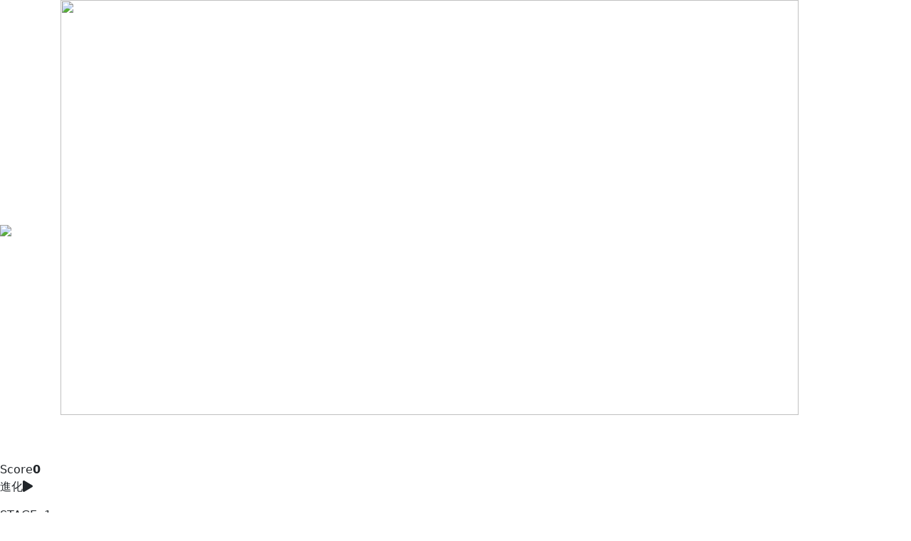

--- FILE ---
content_type: text/html; charset=utf-8
request_url: http://suika-game.app/gorilla
body_size: 3192
content:
<html lang="en">
<head>
  <meta charset="utf-8">

  <title>ゴリラゲーム（Gorilla Game）- スマホでWEBプレイ</title>
  <meta name="description" content="ゴリラゲームをスマホ（PC/iPhone/Android）ブラウザで無料プレイする事ができるWEBサイトです。ゴリラゲームのルールは、ゴリラになりたい「ねずみ」を巣に入れて並べてくっつけてゴリラに成長させるだけです。スコアを競い合いましょう" />
  <meta name="viewport" content="width=device-width,user-scalable=no,initial-scale=1, minimum-scale=1,maximum-scale=1" />
  <link rel="icon" href="https://suika-game.app/pub/gorilla/res/gorilla-favicon.ico">
  <link rel="canonical" href="https://suika-game.app/gorilla">
  <meta name="apple-mobile-web-app-capable" content="yes">
  <meta name="apple-mobile-web-app-status-bar-style" content="black-translucent">

  <link rel="apple-touch-icon" href="https://suika-game.app/pub/gorilla/res/gorillaicon.png">
  <meta name="apple-mobile-web-app-title" content="ゴリラゲーム">
  <meta name="format-detection" content="telephone=no">
  <!-- <script src="https://cdn.jsdelivr.net/npm/axios/dist/axios.min.js"></script> -->
  <meta property="og:title" content="ゴリラゲームをWEBプレイ">
  <meta property="og:type" content="website">
  <meta property="og:url" content="https://suika-game.app/gorilla">
  <meta property="og:image" content="https://suika-game.app/pub/gorilla/res/gorilla-ogp.png">
  <meta property="og:description" content="ゴリラゲームをスマホ（PC/iPhone/Android）ブラウザで無料プレイする事ができるWEBサイトです。ゴリラゲームのルールは、ゴリラになりたい「ねずみ」を巣に入れて並べてくっつけてゴリラに成長させるだけです。スコアを競い合いましょう">
  <meta property="og:site_name" content="ゴリラゲーム">

  <meta name="twitter:card" content="summary_large_image" />
  <meta name="twitter:domain" content="https://suika-game.app/gorilla" />
  <meta name="twitter:title" content="ゴリラゲームをWEBプレイ" />
  <meta name="twitter:description" content="ゴリラゲームをスマホ（PC/iPhone/Android）ブラウザで無料プレイする事ができるWEBサイトです。ゴリラゲームのルールは、ゴリラになりたい「ねずみ」を巣に入れて並べてくっつけてゴリラに成長させるだけです。スコアを競い合いましょう" />
  <meta name="twitter:image" content="https://suika-game.app/pub/gorilla/res/gorilla-ogp.png">

  <meta name="google-adsense-account" content="ca-pub-2934182617348947">
<!-- Google tag (gtag.js) -->
  <script async src="https://www.googletagmanager.com/gtag/js?id=G-1DCFKKPLP0"></script>
  <script>
  window.dataLayer = window.dataLayer || [];
  function gtag(){dataLayer.push(arguments);}
  gtag('js', new Date());

  gtag('config', 'G-1DCFKKPLP0');
  </script>
  
  <script async src="https://pagead2.googlesyndication.com/pagead/js/adsbygoogle.js?client=ca-pub-2934182617348947"
   crossorigin="anonymous"></script>
  <link href="https://cdn.jsdelivr.net/npm/bootstrap@5.0.2/dist/css/bootstrap.min.css" rel="stylesheet" integrity="sha384-EVSTQN3/azprG1Anm3QDgpJLIm9Nao0Yz1ztcQTwFspd3yD65VohhpuuCOmLASjC" crossorigin="anonymous">
  <script src="https://cdn.jsdelivr.net/npm/bootstrap@5.0.2/dist/js/bootstrap.bundle.min.js" integrity="sha384-MrcW6ZMFYlzcLA8Nl+NtUVF0sA7MsXsP1UyJoMp4YLEuNSfAP+JcXn/tWtIaxVXM" crossorigin="anonymous"></script>
  <link rel="preconnect" href="https://fonts.googleapis.com">
  <link rel="preconnect" href="https://fonts.gstatic.com" crossorigin>
  <link href="https://fonts.googleapis.com/css2?family=Noto+Sans+JP:wght@300;600;900&display=swap" rel="stylesheet">
  <!-- <script src="/public/hammer.min.js"></script> -->
  <link href="https://use.fontawesome.com/releases/v5.15.4/css/all.css" rel="stylesheet">
  <!-- <script async src="https://serving.lookverin.com/player/adlook.js"></script> -->
  <script async src="https://pagead2.googlesyndication.com/pagead/js/adsbygoogle.js?client=ca-pub-2934182617348947"
  crossorigin="anonymous"></script>
  <script src="https://cdnjs.cloudflare.com/ajax/libs/howler/2.2.4/howler.min.js" integrity="sha512-xi/RZRIF/S0hJ+yJJYuZ5yk6/8pCiRlEXZzoguSMl+vk2i3m6UjUO/WcZ11blRL/O+rnj94JRGwt/CHbc9+6EA==" crossorigin="anonymous" referrerpolicy="no-referrer"></script>
  <link rel="stylesheet" type="text/css" href="/public/gorilla/style.css" />
</head>
<body>

  
    <header class="header">
</header>
<div class="game-container">

    <div class="left-side">
        <a href="/gorilla"><img src="/public/gorilla/res/gorira-header.png"></a>
        <img style='width:90%; margin-left:5%;' src="/public/gorilla/res/circle.png">
    </div>

    <div class="gamearea">

        <div class="header score">Score<span id="score"><b>0</b></span></div>

        <div class="game-area-header">
            <div>
                <div class="sinka-ball">
                    <div id='sinka-ball-currentBall' class="sinka-ball-currentBall"></div>
                    <p clsas="sinka-ball-text">進化<span class="fa fab fa-solid fa-play"></span></p>
                    <div id='sinka-ball-nextBall' class="sinka-ball-nextBall"></div>
                </div>
                <div class="header stage">STAGE: <span class="stage-count">1</span></div>
            </div>
            <div class="nextBalls">
                <div class="nextBall" id="nextBall1"><span id="ballFace"></span></div>
                <div class="nextBall" id="nextBall2"></div>
                <div class="nextBall" id="nextBall3"></div>
                <div class="nextBall" id="nextBall4"></div>
                <div class="nokori">× <div class="ballCount">0</div>
                </div>
            </div>
        </div>

        <div class="next-text"><b>NEXT</b></div>
        <div class="" style="width:100%;">
            <div class="board"></div>
        </div>
        <div id="message"></div>

        <div id="game-over-screen" class="container" style="">
            <h2>GAME OVER</h2>
            <!-- <button type="button" id="TweetButton"
                style='position: absolute; margin-top:-45px; right:15px; z-index: 999;'
                class="btn rounded-pill btn-primary btn-lg fab fa-twitter"></button> -->

            <a href='/gorilla' class="btn btn-primary btn-lg fa fab fa-solid fa-play"></a>
            <a href='/cookie-virus' class="purple-btn btn btn-primary" style="background-color: #671dc7; border: none;">クッキーバイキンゲームをプレイ</a>
            <a href='/omusubi' class="green-btn btn btn-primary" style="background-color: #7db811; border: none;">おむすびころりんゲームをプレイ</a>
            <a href='/' class="yellow-btn btn btn-primary btn-lg">スイカゲームをプレイ</a>
            <ins class="adsbygoogle"
                style="display:inline-block;width:336px;height:280px;
                margin: 0 auto;
                position: absolute;
                left: 0;
                right: 0;
                bottom: 0px;"
                data-ad-client="ca-pub-2934182617348947"
                data-ad-slot="5025892160"></ins>
            <script>
                (adsbygoogle = window.adsbygoogle || []).push({});
            </script>
        </div>
        <div id="next-stage-screen">
            <h2>NEXT STAGE<span class="stage-count"></span></h2>
        </div>

    </div>

    <div class="right-side">
        <div class="Advertisements" style="display: block; text-align: center; color: rgb(105, 105, 105); font-size: 12px; line-height: 12px; margin-bottom: 4px;">Advertisements</div>
        <ins class="adsbygoogle" style="display:block" data-ad-client="ca-pub-2934182617348947"
            data-ad-slot="5868863258" data-ad-format="rectangle" data-full-width-responsive="true"></ins>
        <script>
            (adsbygoogle = window.adsbygoogle || []).push({});
        </script>


        <h2>キャラクター紹介</h2>
        <ul class="chara container">
            <li class="col-6"><img src="/public/gorilla/res/1.png"><span>ねずん</span></li>
            <li class="col-6"><img src="/public/gorilla/res/2.png"><span>うさん</span></li>
            <li class="col-6"><img src="/public/gorilla/res/3.png"><span>きつねん</span></li>
            <li class="col-6"><img src="/public/gorilla/res/4.png"><span>ねこん</span></li>
            <li class="col-6"><img src="/public/gorilla/res/5.png"><span>いぬん</span></li>
            <li class="col-6"><img src="/public/gorilla/res/6.png"><span>こあらん</span></li>
            <li class="col-6"><img src="/public/gorilla/res/7.png"><span>ぱんでぃ</span></li>
            <li class="col-6"><img src="/public/gorilla/res/8.png"><span>とらん</span></li>
            <li class="col-6"><img src="/public/gorilla/res/9.png"><span>らおん</span></li>
            <li class="col-6"><img src="/public/gorilla/res/10.png"><span>GORILLA</span></li>
        </ul>
    </div>
</div>
  

<script defer src="https://static.cloudflareinsights.com/beacon.min.js/vcd15cbe7772f49c399c6a5babf22c1241717689176015" integrity="sha512-ZpsOmlRQV6y907TI0dKBHq9Md29nnaEIPlkf84rnaERnq6zvWvPUqr2ft8M1aS28oN72PdrCzSjY4U6VaAw1EQ==" data-cf-beacon='{"version":"2024.11.0","token":"6d0e17c2859942c0a25d77b8486355ca","r":1,"server_timing":{"name":{"cfCacheStatus":true,"cfEdge":true,"cfExtPri":true,"cfL4":true,"cfOrigin":true,"cfSpeedBrain":true},"location_startswith":null}}' crossorigin="anonymous"></script>
</body>
</html>

<script src="/public/gorilla/script.js"></script>

--- FILE ---
content_type: text/html; charset=utf-8
request_url: https://www.google.com/recaptcha/api2/aframe
body_size: 266
content:
<!DOCTYPE HTML><html><head><meta http-equiv="content-type" content="text/html; charset=UTF-8"></head><body><script nonce="xmDs1PZNrKYstpoLve00NQ">/** Anti-fraud and anti-abuse applications only. See google.com/recaptcha */ try{var clients={'sodar':'https://pagead2.googlesyndication.com/pagead/sodar?'};window.addEventListener("message",function(a){try{if(a.source===window.parent){var b=JSON.parse(a.data);var c=clients[b['id']];if(c){var d=document.createElement('img');d.src=c+b['params']+'&rc='+(localStorage.getItem("rc::a")?sessionStorage.getItem("rc::b"):"");window.document.body.appendChild(d);sessionStorage.setItem("rc::e",parseInt(sessionStorage.getItem("rc::e")||0)+1);localStorage.setItem("rc::h",'1768595441489');}}}catch(b){}});window.parent.postMessage("_grecaptcha_ready", "*");}catch(b){}</script></body></html>